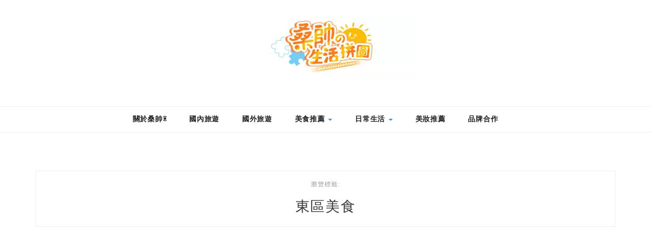

--- FILE ---
content_type: text/html; charset=utf-8
request_url: https://www.google.com/recaptcha/api2/aframe
body_size: 268
content:
<!DOCTYPE HTML><html><head><meta http-equiv="content-type" content="text/html; charset=UTF-8"></head><body><script nonce="gGHkVcF7geic6T4yRFwIMA">/** Anti-fraud and anti-abuse applications only. See google.com/recaptcha */ try{var clients={'sodar':'https://pagead2.googlesyndication.com/pagead/sodar?'};window.addEventListener("message",function(a){try{if(a.source===window.parent){var b=JSON.parse(a.data);var c=clients[b['id']];if(c){var d=document.createElement('img');d.src=c+b['params']+'&rc='+(localStorage.getItem("rc::a")?sessionStorage.getItem("rc::b"):"");window.document.body.appendChild(d);sessionStorage.setItem("rc::e",parseInt(sessionStorage.getItem("rc::e")||0)+1);localStorage.setItem("rc::h",'1768694044539');}}}catch(b){}});window.parent.postMessage("_grecaptcha_ready", "*");}catch(b){}</script></body></html>